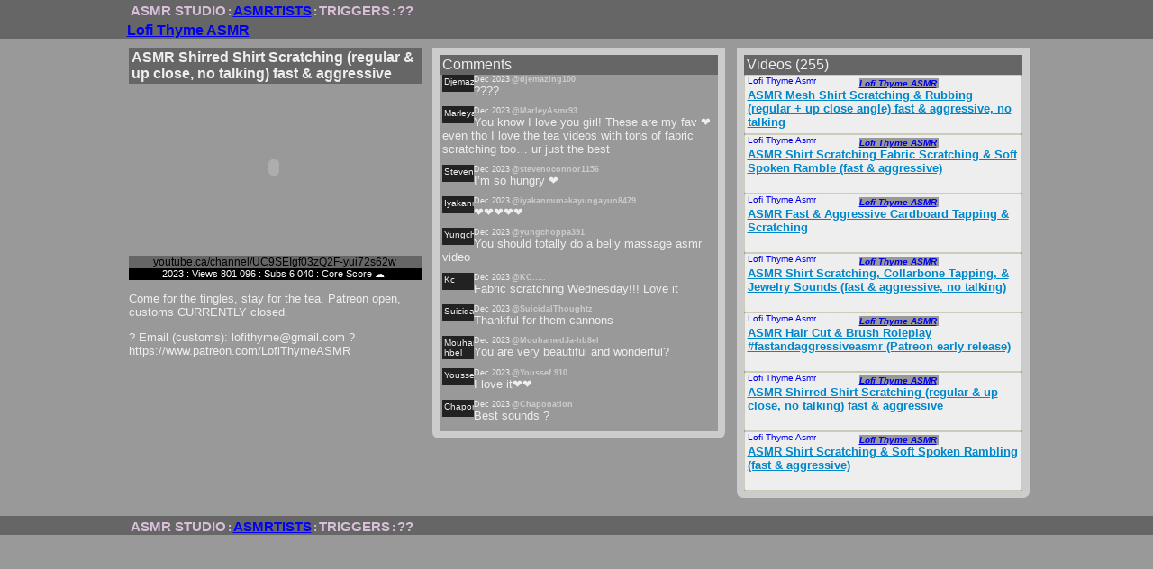

--- FILE ---
content_type: text/html; charset=UTF-8
request_url: http://www.asmrstudio.com/asmrtists/lofi-thyme-asmr?E6ROgfwYOvk
body_size: 3892
content:

<!DOCTYPE html>
    <html lang="en">
<head>
    <title>Lofi Thyme ASMR (((dO.Ob))) ASMR STUDIO :: ASMR Shirred Shirt Scratching (regular & up close, no talking) fast & aggressive</title>
    <base href="http://www.asmrstudio.com/">
    <meta http-equiv="Content-Type" content="text/html; charset=utf-8">
    <meta name="viewport" content="width=device-width, initial-scale=1">
    <meta name="description" content="">
    <meta name="keywords" content="scratching,spoken,soft,tapping,talking,ear">
    <meta name="robots" content="index,follow">
    <link rel="canonical" href="http://www.asmrstudio.com/asmrtists/lofi-thyme-asmr?E6ROgfwYOvk">
    <script>
        var vpw = screen.width;
        var vph = screen.height;
        if(vpw > 599 && vph > 1023){
           var str = "<meta name=\"viewport\" content=\"width=340\">"; 
            document.write(str);
        }
        // alert("device width="+ vpw +"device height="+ vph);
    </script>
    <style>
body{color:#EEE;background:#999;;margin:0;padding:0;font-family:Arial,Helvetica,sans-serif;}
#dC1,#dC5{padding:10px 7px 20px 5px;}
#dC2,#dC6{padding:10px 6px 20px 5px;}
#dC3,#dC7{padding:10px 0px 20px 7px;}
h2,h3,h4,h5{font-size:small;margin:0px;display:block;overflow:hidden;}
h2{color:#EEE;background:#666;;padding:2px 3px 2px 3px;}
h3{color:#EEE;background:#666;;padding:2px 3px 2px 3px;}
h4{color:#EEE;background:#666;margin:10px 0px 0px 0px;;padding:2px 3px 2px 3px;}
h5{color:#EEE;background:#666;;padding:2px 3px 2px 3px;}
#YouTubeLink{background:#666;color:#000;;text-decoration:none;font-size:12px;}
#YouTubeLink{display:block;text-align:center;}
#ytplayer{border:none;}
.cabinet{border:8px solid #ccc;border-radius: 0px 0px 7px 7px;}
.cabinet h3{font-weight:100;}
.vidThmb,.comThmb,.fpThmb{display:block;float:left;overflow:hidden;}
.vidThmb{}
.vidThmb img{width:60px;margin:1px 1px 0px 0px;}
.comThmb{float:left;width:31px;overflow:hidden;background:#222;padding:2px;min-height:15px;}
.comThmb img{width:30px;min-height:15px;margin:1px 1px 1px 1px;border:1px dotted #ddd;}
.fpThmb{display:block;float:left;overflow:hidden;margin:1px;padding:1px}
.fpThmb img{width:80px;margin:1px 1px 0px 0px;}
.fpThmb a span{display:block;float:left;overflow:hidden;margin:1px;padding:1px;border:2px dotted #333;color:#fff;}
.fpThmb a span:hover{display:block;float:left;overflow:hidden;margin:1px;padding:1px;border:2px dotted #999;color:#bbb;}
ol{margin:0px 0px 0px 15px;padding:0px;list-style-type:upper-roman;}
ul{margin:0px;padding:0px 0px 0px 15px;list-style-type:square;font-size:10px;font-weight:bold;}
#PAGEhome ul{display:block;}
#PAGEhome ul li{margin:0px;padding:0px;}
#PAGEhome #tagsListOrdered{overflow:hidden;clear:both;padding:0px 4px 10px 5px;}
#PAGEhome #tagsListOrdered div{float:left;width:96px;overflow:hidden;}
.aLi a{color:#CCC;background:#999;;font-weight:bold;}
.nLi a{color:#CCC;background:#999;;text-decoration:none;}
.nLi a:hover{text-decoration:underline;}
#TitleBar{background:#666;color:#000;;display:block;overflow:hidden;width:100%;}
#TitleBar h1{background:#666;color:#000;;font-size:16px;float:left;}
#TitleBarFoot{background:#666;color:#000;;display:block;overflow:hidden;width:100%;}
.tCol1{padding:0px;margin:0px;width:325px;overflow:hidden;float:left;}
.tCol2{padding:0px;margin:0px;width:325px;overflow:hidden;float:left;font-size:1px;text-align:center;line-height:3;}
.tCol3{padding:0px;margin:0px;width:325px;overflow:hidden;float:left;}
.tCol3{width:auto;float:right;}
#h1C1{color:#fff;margin:2px 0px 0px 0px;padding:2px 0px 0px 3px;display:block;float:left;}
#imgBar1{float:right;padding:0px;}
#imgBar2{float:right;padding:0px;}
#dLAnk{float:right;color:#f00;text-transform:uppercase;font-weight:bold;font-size:x-small;background:#fff;}
#TitleBar .tCon{max-width:1005px;margin:auto;clear:both;max-width:1005px;margin:auto;}
#TitleBarFoot .tCon{max-width:1005px;margin:auto;clear:both;max-width:1005px;margin:auto;}
.crumbTrail{font-size:15px;clear:both;margin:0px;padding:3px 0px 1px 7px;font-size:small;font-weight:bold;}
.crumbTrail a{font-size:15px;line-height:normal;text-decoration:none;color:#D8BFD8;;display:inline;}
.crumbTrail a:hover{text-decoration:none;color:#D8BFD8;;}
.crumbTrail h1{padding:0px;margin:0px;display:block;float:left;}
.crumbTrail h1 a{font-size:15px;float:left;}
.crumbTrail .AnkAct{color:#00F;text-decoration:underline;}
.crumbTrail .AnkAct:hover{text-decoration:none;}
.crumbTrail span{margin:0px 2px 0px 2px;color:#D8BFD8;}
.dC{border:0px solid #fff;padding:0% 0% 0% 0%;clear:left;max-width:1005px;margin:auto;overflow:hidden;}
.dCL{border:0px dotted #fff;float:left;width:325px;margin:0%;font-size:x-small;overflow:hidden;}
.vSCon{overflow:hidden;border:0px solid #000;padding:0px 3px 10px 3px;}
.vSd,.cSd{float:left;font-size:9px;padding:0px 2px 0px 0px;}
.vSa,.cSa{float:left;font-size:9px;font-weight:bold;padding:0px 2px 0px 0px;color:#CCC;background:#999;}
.cSt{clear:left;display:inline;font-size:13px;overflow:hidden;}
.vSt{clear:left;display:inline;font-size:13px;overflow:hidden;}
#PAGEchannels h2{font-size:16px;}
#PAGEchannels h3{font-size:16px;}
#PAGEchannels .cSCon{min-height:63px;overflow:hidden;}
#PAGEchannels .cSCon .cSd{font-size:10px;font-style: italic;}
#PAGEchannels .cSCon .cSa{font-size:10px;font-style: oblique;}
#PAGEchannels .cSCon .cSt{font-size:13px;text-decoration:underline;color:#BBBBBB;}
#PAGEchannels .cSCon .cSt a{display:inline-block;position:relative;color:#0087ca;text-decoration:underline;font-weight:900;}
#PAGEchannels .cSCon .cSt a:after{content:'';position:absolute;width:100%;transform:scaleX(0);height:2px;bottom: 0;left: 0;background-color: #0087ca;transform-origin: bottom right;transition: transform 0.25s ease-out;}
#PAGEchannels .cSCon .cSt a:hover:after {transform: scaleX(1);transform-origin: bottom left;}
.cSCon{border-radius:2px;overflow:hidden;background:#eee;border:1px solid #CCB;padding:0px 3px 1px 3px;}
.cSCon img{padding:2px;}
#PAGEtriggers h3{display:block;clear:both;overflow:hidden;margin:2px 0px 0px 0px;}
#PAGEtriggers .cSCon{}
#PAGEtriggers .cSCon .vidThmb{}
#PAGEtriggers .cSCon .vidThmb img{}
#PAGEtriggers .cSa{font-size:13px;text-decoration:underline;color:#BBBBBB;}
#PAGEtriggers .cSd{font-size:13px;text-decoration:underline;color:#BBBBBB;}
#PAGEtriggers .cSt{font-size:13px;text-:underline;color:#BBBBBB;}
#PAGEhome .vidThmb{border:0px solid #000;overflow:hidden;width:65px;}
#PAGEhome .vidThmb img{width:60px;margin:auto;float:right;}
.trigArtist{clear:both;overflow:hidden;padding:0px 0px 4px 0px;}
.trigArtist h2{font-size:medium;margin:0px;font-weight:300;padding:1px 0px 1px 1px;}
.trigArtist .fpThmb{width:90px;height:65px;background:#fff;color:#333;border:1px solid #000;}
.trigArtistVideos{clear:both;overflow:hidden;padding:0px 0px 4px 0px;} 
.trigArtistVideo{width:108px;overflow:hidden;float:left;height:160px;}
.trigArtistVideo h3{text-align:center;font-size:x-small;margin:0px;font-weight:100;padding:0px;display:block;clear:both;}
.trigArtistVideo .fpThmb{display:block;background:#000;border:1px solid #000;width:106px;height:73px;}

    </style>
</head>
<body id="PAGEchannels"><div id="TitleBar">
                <div class="tCon">
                    <div class="tCol1"><div class="crumbTrail"><a title="ASMR STUDIO" href="http://www.asmrstudio.com/">ASMR STUDIO</a><span>:</span><a class="AnkAct" title="ASMR ASMRTISTS" href="/asmrtists/">ASMRTISTS</a><span>:</span><a title="TRIGGERS" href="/triggers/">TRIGGERS</a><span>:</span><a title="SITE PAGE" href="/sitepage">??</a></div><h1 id="h1C1"><a href="http://www.asmrstudio.com/asmrtists/lofi-thyme-asmr?E6ROgfwYOvk">Lofi Thyme ASMR</a></h1></div>
                    <div class="tCol2"><div style="color:#000;">&nbsp;</div></div>
                    <div class="tCol3"><div style="color:#000;">&nbsp;</div></div>
                </div>                  
            </div><div class="dC">
                <div class="dCL" id="dC1"><h2>ASMR Shirred Shirt Scratching (regular & up close, no talking) fast & aggressive</h2><script>function click(obj){alert(obj.id);}</script>
            <object data="http://www.youtube.com/embed/E6ROgfwYOvk?enablejsapi=1" height="185" width="323">
                <param name="movie" value="http://www.youtube.com/embed/E6ROgfwYOvk?enablejsapi=1">
                <param name="wmode" value="transparent">
                <param name="rel" value="nofollow">
                <param name="allowFullScreen" value="true">
                <embed rel="nofollow" height="185" src="http://www.youtube.com/embed/E6ROgfwYOvk?enablejsapi=1" width="323" wmode="transparent" allowFullScreen="true" type="application/x-shockwave-flash">
            </object><div style="padding:2px;text-align:right;overflow:hidden;">
            <!-- <a href="#" onclick="click(this); return false;">Z-BAND</a> //-->
            </div><a id="YouTubeLink" rel="nofollow" target="_blank" href="http://www.youtube.ca/channel/UC9SEIgf03zQ2F-yui72s62w">youtube.ca/channel/UC9SEIgf03zQ2F-yui72s62w</a><p style="font-size:11px;background:#000;margin:0px;color:#fff;text-align:center;">2023 : Views 801 096 : Subs 6 040 : Core Score &#x2601;;</p><p style="font-size:13px;">Come for the tingles, stay for the tea. Patreon open, customs CURRENTLY closed.</p><p style="font-size:13px;">? Email (customs): lofithyme@gmail.com
? https://www.patreon.com/LofiThymeASMR</p></div>
                <div class="dCL" id="dC2"><div class="cabinet"><h3>Comments</h3><div class="vSCon"><div class="comThmb"><span>Djemazing</span></div>
                        <div style="overflow:hidden;">
                            <div class="vSd">Dec 2023</div>
                            <div class="vSa">@djemazing100</div>
                        </div>
                        <div class="vSt">????</div>
                    </div><div class="vSCon"><div class="comThmb"><span>Marleyasmr</span></div>
                        <div style="overflow:hidden;">
                            <div class="vSd">Dec 2023</div>
                            <div class="vSa">@MarleyAsmr93</div>
                        </div>
                        <div class="vSt">You know I love you girl! These are my fav ❤ even tho I love the tea videos with tons of fabric scratching too&hellip; ur just the best</div>
                    </div><div class="vSCon"><div class="comThmb"><span>Stevenoconnor</span></div>
                        <div style="overflow:hidden;">
                            <div class="vSd">Dec 2023</div>
                            <div class="vSa">@stevenoconnor1156</div>
                        </div>
                        <div class="vSt">I&rsquo;m so hungry ❤</div>
                    </div><div class="vSCon"><div class="comThmb"><span>Iyakanmunakayungayun</span></div>
                        <div style="overflow:hidden;">
                            <div class="vSd">Dec 2023</div>
                            <div class="vSa">@iyakanmunakayungayun8479</div>
                        </div>
                        <div class="vSt">❤❤❤❤❤</div>
                    </div><div class="vSCon"><div class="comThmb"><span>Yungchoppa</span></div>
                        <div style="overflow:hidden;">
                            <div class="vSd">Dec 2023</div>
                            <div class="vSa">@yungchoppa391</div>
                        </div>
                        <div class="vSt">You should totally do a belly massage asmr video</div>
                    </div><div class="vSCon"><div class="comThmb"><span>Kc</span></div>
                        <div style="overflow:hidden;">
                            <div class="vSd">Dec 2023</div>
                            <div class="vSa">@KC.....</div>
                        </div>
                        <div class="vSt">Fabric scratching Wednesday!!! Love it</div>
                    </div><div class="vSCon"><div class="comThmb"><span>Suicidalthoughtz</span></div>
                        <div style="overflow:hidden;">
                            <div class="vSd">Dec 2023</div>
                            <div class="vSa">@SuicidalThoughtz</div>
                        </div>
                        <div class="vSt">Thankful for them cannons</div>
                    </div><div class="vSCon"><div class="comThmb"><span>Mouhamedja-hbel</span></div>
                        <div style="overflow:hidden;">
                            <div class="vSd">Dec 2023</div>
                            <div class="vSa">@MouhamedJa-hb8el</div>
                        </div>
                        <div class="vSt">You are very beautiful and wonderful?</div>
                    </div><div class="vSCon"><div class="comThmb"><span>Youssef</span></div>
                        <div style="overflow:hidden;">
                            <div class="vSd">Dec 2023</div>
                            <div class="vSa">@Youssef.910</div>
                        </div>
                        <div class="vSt">I love it❤❤</div>
                    </div><div class="vSCon"><div class="comThmb"><span>Chaponation</span></div>
                        <div style="overflow:hidden;">
                            <div class="vSd">Dec 2023</div>
                            <div class="vSa">@Chaponation</div>
                        </div>
                        <div class="vSt">Best sounds ?</div>
                    </div></div></div>
                <div class="dCL" id="dC3"><div class="cabinet"><h3>Videos (255)</h3><div class="cSCon"><a title="ASMR Mesh Shirt Scratching &amp; Rubbing (regular + up close angle) fast &amp; aggressive, no talking" href="http://www.asmrstudio.com/asmrtists/lofi-thyme-asmr?u0ZgIC2aMbY"><div class="vidThmb"><span>Lofi Thyme Asmr</span></div></a>
                        <div style="overflow:hidden;padding:3px 0px 0px 0px;">
                            <div class="cSd">Sep 2023</div>
                            <div class="cSa"><a title="Lofi Thyme ASMR" href="http://www.asmrstudio.com/asmrtists/lofi-thyme-asmr">Lofi Thyme ASMR</a></div>
                        </div>
                        <div class="cSt"><a title="ASMR Mesh Shirt Scratching &amp; Rubbing (regular + up close angle) fast &amp; aggressive, no talking" href="http://www.asmrstudio.com/asmrtists/lofi-thyme-asmr?u0ZgIC2aMbY">ASMR Mesh Shirt Scratching &amp; Rubbing (regular + up close angle) fast &amp; aggressive, no talking</a></div>
                    </div><div class="cSCon"><a title="ASMR Shirt Scratching Fabric Scratching &amp; Soft Spoken Ramble (fast &amp; aggressive)" href="http://www.asmrstudio.com/asmrtists/lofi-thyme-asmr?KbLazzZekr0"><div class="vidThmb"><span>Lofi Thyme Asmr</span></div></a>
                        <div style="overflow:hidden;padding:3px 0px 0px 0px;">
                            <div class="cSd">Sep 2023</div>
                            <div class="cSa"><a title="Lofi Thyme ASMR" href="http://www.asmrstudio.com/asmrtists/lofi-thyme-asmr">Lofi Thyme ASMR</a></div>
                        </div>
                        <div class="cSt"><a title="ASMR Shirt Scratching Fabric Scratching &amp; Soft Spoken Ramble (fast &amp; aggressive)" href="http://www.asmrstudio.com/asmrtists/lofi-thyme-asmr?KbLazzZekr0">ASMR Shirt Scratching Fabric Scratching &amp; Soft Spoken Ramble (fast &amp; aggressive)</a></div>
                    </div><div class="cSCon"><a title="ASMR Fast &amp; Aggressive Cardboard Tapping &amp; Scratching" href="http://www.asmrstudio.com/asmrtists/lofi-thyme-asmr?w9wSpOl59Kw"><div class="vidThmb"><span>Lofi Thyme Asmr</span></div></a>
                        <div style="overflow:hidden;padding:3px 0px 0px 0px;">
                            <div class="cSd">Sep 2023</div>
                            <div class="cSa"><a title="Lofi Thyme ASMR" href="http://www.asmrstudio.com/asmrtists/lofi-thyme-asmr">Lofi Thyme ASMR</a></div>
                        </div>
                        <div class="cSt"><a title="ASMR Fast &amp; Aggressive Cardboard Tapping &amp; Scratching" href="http://www.asmrstudio.com/asmrtists/lofi-thyme-asmr?w9wSpOl59Kw">ASMR Fast &amp; Aggressive Cardboard Tapping &amp; Scratching</a></div>
                    </div><div class="cSCon"><a title="ASMR Shirt Scratching, Collarbone Tapping, &amp; Jewelry Sounds (fast &amp; aggressive, no talking)" href="http://www.asmrstudio.com/asmrtists/lofi-thyme-asmr?b5BowfBy_z0"><div class="vidThmb"><span>Lofi Thyme Asmr</span></div></a>
                        <div style="overflow:hidden;padding:3px 0px 0px 0px;">
                            <div class="cSd">Sep 2023</div>
                            <div class="cSa"><a title="Lofi Thyme ASMR" href="http://www.asmrstudio.com/asmrtists/lofi-thyme-asmr">Lofi Thyme ASMR</a></div>
                        </div>
                        <div class="cSt"><a title="ASMR Shirt Scratching, Collarbone Tapping, &amp; Jewelry Sounds (fast &amp; aggressive, no talking)" href="http://www.asmrstudio.com/asmrtists/lofi-thyme-asmr?b5BowfBy_z0">ASMR Shirt Scratching, Collarbone Tapping, &amp; Jewelry Sounds (fast &amp; aggressive, no talking)</a></div>
                    </div><div class="cSCon"><a title="ASMR Hair Cut &amp; Brush Roleplay #fastandaggressiveasmr (Patreon early release)" href="http://www.asmrstudio.com/asmrtists/lofi-thyme-asmr?JYJLYUJFzf8"><div class="vidThmb"><span>Lofi Thyme Asmr</span></div></a>
                        <div style="overflow:hidden;padding:3px 0px 0px 0px;">
                            <div class="cSd">Sep 2023</div>
                            <div class="cSa"><a title="Lofi Thyme ASMR" href="http://www.asmrstudio.com/asmrtists/lofi-thyme-asmr">Lofi Thyme ASMR</a></div>
                        </div>
                        <div class="cSt"><a title="ASMR Hair Cut &amp; Brush Roleplay #fastandaggressiveasmr (Patreon early release)" href="http://www.asmrstudio.com/asmrtists/lofi-thyme-asmr?JYJLYUJFzf8">ASMR Hair Cut &amp; Brush Roleplay #fastandaggressiveasmr (Patreon early release)</a></div>
                    </div><div class="cSCon"><a title="ASMR Shirred Shirt Scratching (regular &amp; up close, no talking) fast &amp; aggressive" href="http://www.asmrstudio.com/asmrtists/lofi-thyme-asmr?E6ROgfwYOvk"><div class="vidThmb"><span>Lofi Thyme Asmr</span></div></a>
                        <div style="overflow:hidden;padding:3px 0px 0px 0px;">
                            <div class="cSd">Sep 2023</div>
                            <div class="cSa"><a title="Lofi Thyme ASMR" href="http://www.asmrstudio.com/asmrtists/lofi-thyme-asmr">Lofi Thyme ASMR</a></div>
                        </div>
                        <div class="cSt"><a title="ASMR Shirred Shirt Scratching (regular &amp; up close, no talking) fast &amp; aggressive" href="http://www.asmrstudio.com/asmrtists/lofi-thyme-asmr?E6ROgfwYOvk">ASMR Shirred Shirt Scratching (regular &amp; up close, no talking) fast &amp; aggressive</a></div>
                    </div><div class="cSCon"><a title="ASMR Shirt Scratching &amp; Soft Spoken Rambling (fast &amp; aggressive)" href="http://www.asmrstudio.com/asmrtists/lofi-thyme-asmr?-_qtKvdUWno"><div class="vidThmb"><span>Lofi Thyme Asmr</span></div></a>
                        <div style="overflow:hidden;padding:3px 0px 0px 0px;">
                            <div class="cSd">Aug 2023</div>
                            <div class="cSa"><a title="Lofi Thyme ASMR" href="http://www.asmrstudio.com/asmrtists/lofi-thyme-asmr">Lofi Thyme ASMR</a></div>
                        </div>
                        <div class="cSt"><a title="ASMR Shirt Scratching &amp; Soft Spoken Rambling (fast &amp; aggressive)" href="http://www.asmrstudio.com/asmrtists/lofi-thyme-asmr?-_qtKvdUWno">ASMR Shirt Scratching &amp; Soft Spoken Rambling (fast &amp; aggressive)</a></div>
                    </div></div></div>
            </div><div id="TitleBarFoot">
                <div class="tCon">
                    <div class="tCol1"><div class="crumbTrail"><a title="ASMR STUDIO" href="http://www.asmrstudio.com/">ASMR STUDIO</a><span>:</span><a class="AnkAct" title="ASMR ASMRTISTS" href="/asmrtists/">ASMRTISTS</a><span>:</span><a title="TRIGGERS" href="/triggers/">TRIGGERS</a><span>:</span><a title="SITE PAGE" href="/sitepage">??</a></div></div>
                    <div class="tCol2"><div style="color:#000;">&nbsp;</div></div>
                    <div class="tCol3"><div style="color:#000;">&nbsp;</div></div>
                </div>                  
            </div></body>
</html>